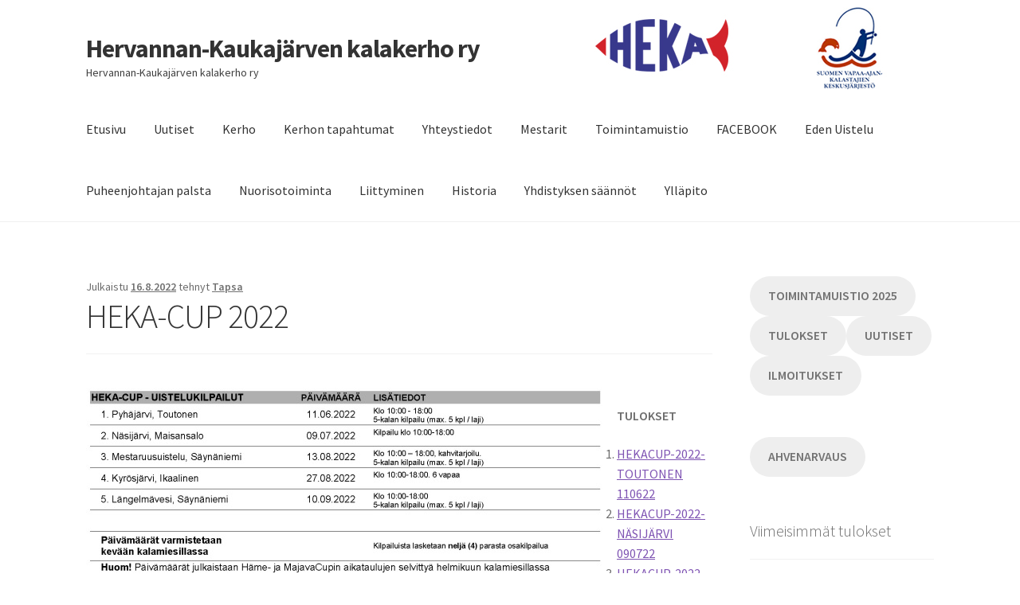

--- FILE ---
content_type: text/html; charset=UTF-8
request_url: https://www.hekary.fi/heka-cup-2022/
body_size: 13361
content:
<!doctype html>
<html lang="fi">
<head>
<meta charset="UTF-8">
<meta name="viewport" content="width=device-width, initial-scale=1">
<link rel="profile" href="http://gmpg.org/xfn/11">
<link rel="pingback" href="https://www.hekary.fi/wordpress/xmlrpc.php">

<title>HEKA-CUP 2022 &#8211; Hervannan-Kaukajärven kalakerho ry</title>
<meta name='robots' content='max-image-preview:large' />
<link rel='dns-prefetch' href='//fonts.googleapis.com' />
<link rel="alternate" type="application/rss+xml" title="Hervannan-Kaukajärven kalakerho ry &raquo; syöte" href="https://www.hekary.fi/feed/" />
<link rel="alternate" type="application/rss+xml" title="Hervannan-Kaukajärven kalakerho ry &raquo; kommenttien syöte" href="https://www.hekary.fi/comments/feed/" />
<link rel="alternate" title="oEmbed (JSON)" type="application/json+oembed" href="https://www.hekary.fi/wp-json/oembed/1.0/embed?url=https%3A%2F%2Fwww.hekary.fi%2Fheka-cup-2022%2F" />
<link rel="alternate" title="oEmbed (XML)" type="text/xml+oembed" href="https://www.hekary.fi/wp-json/oembed/1.0/embed?url=https%3A%2F%2Fwww.hekary.fi%2Fheka-cup-2022%2F&#038;format=xml" />
<style id='wp-img-auto-sizes-contain-inline-css'>
img:is([sizes=auto i],[sizes^="auto," i]){contain-intrinsic-size:3000px 1500px}
/*# sourceURL=wp-img-auto-sizes-contain-inline-css */
</style>
<style id='wp-emoji-styles-inline-css'>

	img.wp-smiley, img.emoji {
		display: inline !important;
		border: none !important;
		box-shadow: none !important;
		height: 1em !important;
		width: 1em !important;
		margin: 0 0.07em !important;
		vertical-align: -0.1em !important;
		background: none !important;
		padding: 0 !important;
	}
/*# sourceURL=wp-emoji-styles-inline-css */
</style>
<style id='wp-block-library-inline-css'>
:root{--wp-block-synced-color:#7a00df;--wp-block-synced-color--rgb:122,0,223;--wp-bound-block-color:var(--wp-block-synced-color);--wp-editor-canvas-background:#ddd;--wp-admin-theme-color:#007cba;--wp-admin-theme-color--rgb:0,124,186;--wp-admin-theme-color-darker-10:#006ba1;--wp-admin-theme-color-darker-10--rgb:0,107,160.5;--wp-admin-theme-color-darker-20:#005a87;--wp-admin-theme-color-darker-20--rgb:0,90,135;--wp-admin-border-width-focus:2px}@media (min-resolution:192dpi){:root{--wp-admin-border-width-focus:1.5px}}.wp-element-button{cursor:pointer}:root .has-very-light-gray-background-color{background-color:#eee}:root .has-very-dark-gray-background-color{background-color:#313131}:root .has-very-light-gray-color{color:#eee}:root .has-very-dark-gray-color{color:#313131}:root .has-vivid-green-cyan-to-vivid-cyan-blue-gradient-background{background:linear-gradient(135deg,#00d084,#0693e3)}:root .has-purple-crush-gradient-background{background:linear-gradient(135deg,#34e2e4,#4721fb 50%,#ab1dfe)}:root .has-hazy-dawn-gradient-background{background:linear-gradient(135deg,#faaca8,#dad0ec)}:root .has-subdued-olive-gradient-background{background:linear-gradient(135deg,#fafae1,#67a671)}:root .has-atomic-cream-gradient-background{background:linear-gradient(135deg,#fdd79a,#004a59)}:root .has-nightshade-gradient-background{background:linear-gradient(135deg,#330968,#31cdcf)}:root .has-midnight-gradient-background{background:linear-gradient(135deg,#020381,#2874fc)}:root{--wp--preset--font-size--normal:16px;--wp--preset--font-size--huge:42px}.has-regular-font-size{font-size:1em}.has-larger-font-size{font-size:2.625em}.has-normal-font-size{font-size:var(--wp--preset--font-size--normal)}.has-huge-font-size{font-size:var(--wp--preset--font-size--huge)}.has-text-align-center{text-align:center}.has-text-align-left{text-align:left}.has-text-align-right{text-align:right}.has-fit-text{white-space:nowrap!important}#end-resizable-editor-section{display:none}.aligncenter{clear:both}.items-justified-left{justify-content:flex-start}.items-justified-center{justify-content:center}.items-justified-right{justify-content:flex-end}.items-justified-space-between{justify-content:space-between}.screen-reader-text{border:0;clip-path:inset(50%);height:1px;margin:-1px;overflow:hidden;padding:0;position:absolute;width:1px;word-wrap:normal!important}.screen-reader-text:focus{background-color:#ddd;clip-path:none;color:#444;display:block;font-size:1em;height:auto;left:5px;line-height:normal;padding:15px 23px 14px;text-decoration:none;top:5px;width:auto;z-index:100000}html :where(.has-border-color){border-style:solid}html :where([style*=border-top-color]){border-top-style:solid}html :where([style*=border-right-color]){border-right-style:solid}html :where([style*=border-bottom-color]){border-bottom-style:solid}html :where([style*=border-left-color]){border-left-style:solid}html :where([style*=border-width]){border-style:solid}html :where([style*=border-top-width]){border-top-style:solid}html :where([style*=border-right-width]){border-right-style:solid}html :where([style*=border-bottom-width]){border-bottom-style:solid}html :where([style*=border-left-width]){border-left-style:solid}html :where(img[class*=wp-image-]){height:auto;max-width:100%}:where(figure){margin:0 0 1em}html :where(.is-position-sticky){--wp-admin--admin-bar--position-offset:var(--wp-admin--admin-bar--height,0px)}@media screen and (max-width:600px){html :where(.is-position-sticky){--wp-admin--admin-bar--position-offset:0px}}

/*# sourceURL=wp-block-library-inline-css */
</style><style id='wp-block-button-inline-css'>
.wp-block-button__link{align-content:center;box-sizing:border-box;cursor:pointer;display:inline-block;height:100%;text-align:center;word-break:break-word}.wp-block-button__link.aligncenter{text-align:center}.wp-block-button__link.alignright{text-align:right}:where(.wp-block-button__link){border-radius:9999px;box-shadow:none;padding:calc(.667em + 2px) calc(1.333em + 2px);text-decoration:none}.wp-block-button[style*=text-decoration] .wp-block-button__link{text-decoration:inherit}.wp-block-buttons>.wp-block-button.has-custom-width{max-width:none}.wp-block-buttons>.wp-block-button.has-custom-width .wp-block-button__link{width:100%}.wp-block-buttons>.wp-block-button.has-custom-font-size .wp-block-button__link{font-size:inherit}.wp-block-buttons>.wp-block-button.wp-block-button__width-25{width:calc(25% - var(--wp--style--block-gap, .5em)*.75)}.wp-block-buttons>.wp-block-button.wp-block-button__width-50{width:calc(50% - var(--wp--style--block-gap, .5em)*.5)}.wp-block-buttons>.wp-block-button.wp-block-button__width-75{width:calc(75% - var(--wp--style--block-gap, .5em)*.25)}.wp-block-buttons>.wp-block-button.wp-block-button__width-100{flex-basis:100%;width:100%}.wp-block-buttons.is-vertical>.wp-block-button.wp-block-button__width-25{width:25%}.wp-block-buttons.is-vertical>.wp-block-button.wp-block-button__width-50{width:50%}.wp-block-buttons.is-vertical>.wp-block-button.wp-block-button__width-75{width:75%}.wp-block-button.is-style-squared,.wp-block-button__link.wp-block-button.is-style-squared{border-radius:0}.wp-block-button.no-border-radius,.wp-block-button__link.no-border-radius{border-radius:0!important}:root :where(.wp-block-button .wp-block-button__link.is-style-outline),:root :where(.wp-block-button.is-style-outline>.wp-block-button__link){border:2px solid;padding:.667em 1.333em}:root :where(.wp-block-button .wp-block-button__link.is-style-outline:not(.has-text-color)),:root :where(.wp-block-button.is-style-outline>.wp-block-button__link:not(.has-text-color)){color:currentColor}:root :where(.wp-block-button .wp-block-button__link.is-style-outline:not(.has-background)),:root :where(.wp-block-button.is-style-outline>.wp-block-button__link:not(.has-background)){background-color:initial;background-image:none}
/*# sourceURL=https://www.hekary.fi/wordpress/wp-includes/blocks/button/style.min.css */
</style>
<style id='wp-block-buttons-inline-css'>
.wp-block-buttons{box-sizing:border-box}.wp-block-buttons.is-vertical{flex-direction:column}.wp-block-buttons.is-vertical>.wp-block-button:last-child{margin-bottom:0}.wp-block-buttons>.wp-block-button{display:inline-block;margin:0}.wp-block-buttons.is-content-justification-left{justify-content:flex-start}.wp-block-buttons.is-content-justification-left.is-vertical{align-items:flex-start}.wp-block-buttons.is-content-justification-center{justify-content:center}.wp-block-buttons.is-content-justification-center.is-vertical{align-items:center}.wp-block-buttons.is-content-justification-right{justify-content:flex-end}.wp-block-buttons.is-content-justification-right.is-vertical{align-items:flex-end}.wp-block-buttons.is-content-justification-space-between{justify-content:space-between}.wp-block-buttons.aligncenter{text-align:center}.wp-block-buttons:not(.is-content-justification-space-between,.is-content-justification-right,.is-content-justification-left,.is-content-justification-center) .wp-block-button.aligncenter{margin-left:auto;margin-right:auto;width:100%}.wp-block-buttons[style*=text-decoration] .wp-block-button,.wp-block-buttons[style*=text-decoration] .wp-block-button__link{text-decoration:inherit}.wp-block-buttons.has-custom-font-size .wp-block-button__link{font-size:inherit}.wp-block-buttons .wp-block-button__link{width:100%}.wp-block-button.aligncenter{text-align:center}
/*# sourceURL=https://www.hekary.fi/wordpress/wp-includes/blocks/buttons/style.min.css */
</style>
<style id='collapsing-categories-style-inline-css'>


/*# sourceURL=https://www.hekary.fi/wordpress/wp-content/plugins/collapsing-categories/build/style-index.css */
</style>
<style id='global-styles-inline-css'>
:root{--wp--preset--aspect-ratio--square: 1;--wp--preset--aspect-ratio--4-3: 4/3;--wp--preset--aspect-ratio--3-4: 3/4;--wp--preset--aspect-ratio--3-2: 3/2;--wp--preset--aspect-ratio--2-3: 2/3;--wp--preset--aspect-ratio--16-9: 16/9;--wp--preset--aspect-ratio--9-16: 9/16;--wp--preset--color--black: #000000;--wp--preset--color--cyan-bluish-gray: #abb8c3;--wp--preset--color--white: #ffffff;--wp--preset--color--pale-pink: #f78da7;--wp--preset--color--vivid-red: #cf2e2e;--wp--preset--color--luminous-vivid-orange: #ff6900;--wp--preset--color--luminous-vivid-amber: #fcb900;--wp--preset--color--light-green-cyan: #7bdcb5;--wp--preset--color--vivid-green-cyan: #00d084;--wp--preset--color--pale-cyan-blue: #8ed1fc;--wp--preset--color--vivid-cyan-blue: #0693e3;--wp--preset--color--vivid-purple: #9b51e0;--wp--preset--gradient--vivid-cyan-blue-to-vivid-purple: linear-gradient(135deg,rgb(6,147,227) 0%,rgb(155,81,224) 100%);--wp--preset--gradient--light-green-cyan-to-vivid-green-cyan: linear-gradient(135deg,rgb(122,220,180) 0%,rgb(0,208,130) 100%);--wp--preset--gradient--luminous-vivid-amber-to-luminous-vivid-orange: linear-gradient(135deg,rgb(252,185,0) 0%,rgb(255,105,0) 100%);--wp--preset--gradient--luminous-vivid-orange-to-vivid-red: linear-gradient(135deg,rgb(255,105,0) 0%,rgb(207,46,46) 100%);--wp--preset--gradient--very-light-gray-to-cyan-bluish-gray: linear-gradient(135deg,rgb(238,238,238) 0%,rgb(169,184,195) 100%);--wp--preset--gradient--cool-to-warm-spectrum: linear-gradient(135deg,rgb(74,234,220) 0%,rgb(151,120,209) 20%,rgb(207,42,186) 40%,rgb(238,44,130) 60%,rgb(251,105,98) 80%,rgb(254,248,76) 100%);--wp--preset--gradient--blush-light-purple: linear-gradient(135deg,rgb(255,206,236) 0%,rgb(152,150,240) 100%);--wp--preset--gradient--blush-bordeaux: linear-gradient(135deg,rgb(254,205,165) 0%,rgb(254,45,45) 50%,rgb(107,0,62) 100%);--wp--preset--gradient--luminous-dusk: linear-gradient(135deg,rgb(255,203,112) 0%,rgb(199,81,192) 50%,rgb(65,88,208) 100%);--wp--preset--gradient--pale-ocean: linear-gradient(135deg,rgb(255,245,203) 0%,rgb(182,227,212) 50%,rgb(51,167,181) 100%);--wp--preset--gradient--electric-grass: linear-gradient(135deg,rgb(202,248,128) 0%,rgb(113,206,126) 100%);--wp--preset--gradient--midnight: linear-gradient(135deg,rgb(2,3,129) 0%,rgb(40,116,252) 100%);--wp--preset--font-size--small: 14px;--wp--preset--font-size--medium: 23px;--wp--preset--font-size--large: 26px;--wp--preset--font-size--x-large: 42px;--wp--preset--font-size--normal: 16px;--wp--preset--font-size--huge: 37px;--wp--preset--spacing--20: 0.44rem;--wp--preset--spacing--30: 0.67rem;--wp--preset--spacing--40: 1rem;--wp--preset--spacing--50: 1.5rem;--wp--preset--spacing--60: 2.25rem;--wp--preset--spacing--70: 3.38rem;--wp--preset--spacing--80: 5.06rem;--wp--preset--shadow--natural: 6px 6px 9px rgba(0, 0, 0, 0.2);--wp--preset--shadow--deep: 12px 12px 50px rgba(0, 0, 0, 0.4);--wp--preset--shadow--sharp: 6px 6px 0px rgba(0, 0, 0, 0.2);--wp--preset--shadow--outlined: 6px 6px 0px -3px rgb(255, 255, 255), 6px 6px rgb(0, 0, 0);--wp--preset--shadow--crisp: 6px 6px 0px rgb(0, 0, 0);}:root :where(.is-layout-flow) > :first-child{margin-block-start: 0;}:root :where(.is-layout-flow) > :last-child{margin-block-end: 0;}:root :where(.is-layout-flow) > *{margin-block-start: 24px;margin-block-end: 0;}:root :where(.is-layout-constrained) > :first-child{margin-block-start: 0;}:root :where(.is-layout-constrained) > :last-child{margin-block-end: 0;}:root :where(.is-layout-constrained) > *{margin-block-start: 24px;margin-block-end: 0;}:root :where(.is-layout-flex){gap: 24px;}:root :where(.is-layout-grid){gap: 24px;}body .is-layout-flex{display: flex;}.is-layout-flex{flex-wrap: wrap;align-items: center;}.is-layout-flex > :is(*, div){margin: 0;}body .is-layout-grid{display: grid;}.is-layout-grid > :is(*, div){margin: 0;}.has-black-color{color: var(--wp--preset--color--black) !important;}.has-cyan-bluish-gray-color{color: var(--wp--preset--color--cyan-bluish-gray) !important;}.has-white-color{color: var(--wp--preset--color--white) !important;}.has-pale-pink-color{color: var(--wp--preset--color--pale-pink) !important;}.has-vivid-red-color{color: var(--wp--preset--color--vivid-red) !important;}.has-luminous-vivid-orange-color{color: var(--wp--preset--color--luminous-vivid-orange) !important;}.has-luminous-vivid-amber-color{color: var(--wp--preset--color--luminous-vivid-amber) !important;}.has-light-green-cyan-color{color: var(--wp--preset--color--light-green-cyan) !important;}.has-vivid-green-cyan-color{color: var(--wp--preset--color--vivid-green-cyan) !important;}.has-pale-cyan-blue-color{color: var(--wp--preset--color--pale-cyan-blue) !important;}.has-vivid-cyan-blue-color{color: var(--wp--preset--color--vivid-cyan-blue) !important;}.has-vivid-purple-color{color: var(--wp--preset--color--vivid-purple) !important;}.has-black-background-color{background-color: var(--wp--preset--color--black) !important;}.has-cyan-bluish-gray-background-color{background-color: var(--wp--preset--color--cyan-bluish-gray) !important;}.has-white-background-color{background-color: var(--wp--preset--color--white) !important;}.has-pale-pink-background-color{background-color: var(--wp--preset--color--pale-pink) !important;}.has-vivid-red-background-color{background-color: var(--wp--preset--color--vivid-red) !important;}.has-luminous-vivid-orange-background-color{background-color: var(--wp--preset--color--luminous-vivid-orange) !important;}.has-luminous-vivid-amber-background-color{background-color: var(--wp--preset--color--luminous-vivid-amber) !important;}.has-light-green-cyan-background-color{background-color: var(--wp--preset--color--light-green-cyan) !important;}.has-vivid-green-cyan-background-color{background-color: var(--wp--preset--color--vivid-green-cyan) !important;}.has-pale-cyan-blue-background-color{background-color: var(--wp--preset--color--pale-cyan-blue) !important;}.has-vivid-cyan-blue-background-color{background-color: var(--wp--preset--color--vivid-cyan-blue) !important;}.has-vivid-purple-background-color{background-color: var(--wp--preset--color--vivid-purple) !important;}.has-black-border-color{border-color: var(--wp--preset--color--black) !important;}.has-cyan-bluish-gray-border-color{border-color: var(--wp--preset--color--cyan-bluish-gray) !important;}.has-white-border-color{border-color: var(--wp--preset--color--white) !important;}.has-pale-pink-border-color{border-color: var(--wp--preset--color--pale-pink) !important;}.has-vivid-red-border-color{border-color: var(--wp--preset--color--vivid-red) !important;}.has-luminous-vivid-orange-border-color{border-color: var(--wp--preset--color--luminous-vivid-orange) !important;}.has-luminous-vivid-amber-border-color{border-color: var(--wp--preset--color--luminous-vivid-amber) !important;}.has-light-green-cyan-border-color{border-color: var(--wp--preset--color--light-green-cyan) !important;}.has-vivid-green-cyan-border-color{border-color: var(--wp--preset--color--vivid-green-cyan) !important;}.has-pale-cyan-blue-border-color{border-color: var(--wp--preset--color--pale-cyan-blue) !important;}.has-vivid-cyan-blue-border-color{border-color: var(--wp--preset--color--vivid-cyan-blue) !important;}.has-vivid-purple-border-color{border-color: var(--wp--preset--color--vivid-purple) !important;}.has-vivid-cyan-blue-to-vivid-purple-gradient-background{background: var(--wp--preset--gradient--vivid-cyan-blue-to-vivid-purple) !important;}.has-light-green-cyan-to-vivid-green-cyan-gradient-background{background: var(--wp--preset--gradient--light-green-cyan-to-vivid-green-cyan) !important;}.has-luminous-vivid-amber-to-luminous-vivid-orange-gradient-background{background: var(--wp--preset--gradient--luminous-vivid-amber-to-luminous-vivid-orange) !important;}.has-luminous-vivid-orange-to-vivid-red-gradient-background{background: var(--wp--preset--gradient--luminous-vivid-orange-to-vivid-red) !important;}.has-very-light-gray-to-cyan-bluish-gray-gradient-background{background: var(--wp--preset--gradient--very-light-gray-to-cyan-bluish-gray) !important;}.has-cool-to-warm-spectrum-gradient-background{background: var(--wp--preset--gradient--cool-to-warm-spectrum) !important;}.has-blush-light-purple-gradient-background{background: var(--wp--preset--gradient--blush-light-purple) !important;}.has-blush-bordeaux-gradient-background{background: var(--wp--preset--gradient--blush-bordeaux) !important;}.has-luminous-dusk-gradient-background{background: var(--wp--preset--gradient--luminous-dusk) !important;}.has-pale-ocean-gradient-background{background: var(--wp--preset--gradient--pale-ocean) !important;}.has-electric-grass-gradient-background{background: var(--wp--preset--gradient--electric-grass) !important;}.has-midnight-gradient-background{background: var(--wp--preset--gradient--midnight) !important;}.has-small-font-size{font-size: var(--wp--preset--font-size--small) !important;}.has-medium-font-size{font-size: var(--wp--preset--font-size--medium) !important;}.has-large-font-size{font-size: var(--wp--preset--font-size--large) !important;}.has-x-large-font-size{font-size: var(--wp--preset--font-size--x-large) !important;}
/*# sourceURL=global-styles-inline-css */
</style>

<style id='classic-theme-styles-inline-css'>
/*! This file is auto-generated */
.wp-block-button__link{color:#fff;background-color:#32373c;border-radius:9999px;box-shadow:none;text-decoration:none;padding:calc(.667em + 2px) calc(1.333em + 2px);font-size:1.125em}.wp-block-file__button{background:#32373c;color:#fff;text-decoration:none}
/*# sourceURL=/wp-includes/css/classic-themes.min.css */
</style>
<link rel='stylesheet' id='storefront-gutenberg-blocks-css' href='https://www.hekary.fi/wordpress/wp-content/themes/storefront/assets/css/base/gutenberg-blocks.css?ver=4.6.2' media='all' />
<style id='storefront-gutenberg-blocks-inline-css'>

				.wp-block-button__link:not(.has-text-color) {
					color: #333333;
				}

				.wp-block-button__link:not(.has-text-color):hover,
				.wp-block-button__link:not(.has-text-color):focus,
				.wp-block-button__link:not(.has-text-color):active {
					color: #333333;
				}

				.wp-block-button__link:not(.has-background) {
					background-color: #eeeeee;
				}

				.wp-block-button__link:not(.has-background):hover,
				.wp-block-button__link:not(.has-background):focus,
				.wp-block-button__link:not(.has-background):active {
					border-color: #d5d5d5;
					background-color: #d5d5d5;
				}

				.wc-block-grid__products .wc-block-grid__product .wp-block-button__link {
					background-color: #eeeeee;
					border-color: #eeeeee;
					color: #333333;
				}

				.wp-block-quote footer,
				.wp-block-quote cite,
				.wp-block-quote__citation {
					color: #6d6d6d;
				}

				.wp-block-pullquote cite,
				.wp-block-pullquote footer,
				.wp-block-pullquote__citation {
					color: #6d6d6d;
				}

				.wp-block-image figcaption {
					color: #6d6d6d;
				}

				.wp-block-separator.is-style-dots::before {
					color: #333333;
				}

				.wp-block-file a.wp-block-file__button {
					color: #333333;
					background-color: #eeeeee;
					border-color: #eeeeee;
				}

				.wp-block-file a.wp-block-file__button:hover,
				.wp-block-file a.wp-block-file__button:focus,
				.wp-block-file a.wp-block-file__button:active {
					color: #333333;
					background-color: #d5d5d5;
				}

				.wp-block-code,
				.wp-block-preformatted pre {
					color: #6d6d6d;
				}

				.wp-block-table:not( .has-background ):not( .is-style-stripes ) tbody tr:nth-child(2n) td {
					background-color: #fdfdfd;
				}

				.wp-block-cover .wp-block-cover__inner-container h1:not(.has-text-color),
				.wp-block-cover .wp-block-cover__inner-container h2:not(.has-text-color),
				.wp-block-cover .wp-block-cover__inner-container h3:not(.has-text-color),
				.wp-block-cover .wp-block-cover__inner-container h4:not(.has-text-color),
				.wp-block-cover .wp-block-cover__inner-container h5:not(.has-text-color),
				.wp-block-cover .wp-block-cover__inner-container h6:not(.has-text-color) {
					color: #000000;
				}

				div.wc-block-components-price-slider__range-input-progress,
				.rtl .wc-block-components-price-slider__range-input-progress {
					--range-color: #7f54b3;
				}

				/* Target only IE11 */
				@media all and (-ms-high-contrast: none), (-ms-high-contrast: active) {
					.wc-block-components-price-slider__range-input-progress {
						background: #7f54b3;
					}
				}

				.wc-block-components-button:not(.is-link) {
					background-color: #333333;
					color: #ffffff;
				}

				.wc-block-components-button:not(.is-link):hover,
				.wc-block-components-button:not(.is-link):focus,
				.wc-block-components-button:not(.is-link):active {
					background-color: #1a1a1a;
					color: #ffffff;
				}

				.wc-block-components-button:not(.is-link):disabled {
					background-color: #333333;
					color: #ffffff;
				}

				.wc-block-cart__submit-container {
					background-color: #ffffff;
				}

				.wc-block-cart__submit-container::before {
					color: rgba(220,220,220,0.5);
				}

				.wc-block-components-order-summary-item__quantity {
					background-color: #ffffff;
					border-color: #6d6d6d;
					box-shadow: 0 0 0 2px #ffffff;
					color: #6d6d6d;
				}
			
/*# sourceURL=storefront-gutenberg-blocks-inline-css */
</style>
<link rel='stylesheet' id='contact-form-7-css' href='https://www.hekary.fi/wordpress/wp-content/plugins/contact-form-7/includes/css/styles.css?ver=6.1.4' media='all' />
<link rel='stylesheet' id='cntctfrm_form_style-css' href='https://www.hekary.fi/wordpress/wp-content/plugins/contact-form-plugin/css/form_style.css?ver=4.3.5' media='all' />
<link rel='stylesheet' id='storefront-style-css' href='https://www.hekary.fi/wordpress/wp-content/themes/storefront/style.css?ver=4.6.2' media='all' />
<style id='storefront-style-inline-css'>

			.main-navigation ul li a,
			.site-title a,
			ul.menu li a,
			.site-branding h1 a,
			button.menu-toggle,
			button.menu-toggle:hover,
			.handheld-navigation .dropdown-toggle {
				color: #333333;
			}

			button.menu-toggle,
			button.menu-toggle:hover {
				border-color: #333333;
			}

			.main-navigation ul li a:hover,
			.main-navigation ul li:hover > a,
			.site-title a:hover,
			.site-header ul.menu li.current-menu-item > a {
				color: #747474;
			}

			table:not( .has-background ) th {
				background-color: #f8f8f8;
			}

			table:not( .has-background ) tbody td {
				background-color: #fdfdfd;
			}

			table:not( .has-background ) tbody tr:nth-child(2n) td,
			fieldset,
			fieldset legend {
				background-color: #fbfbfb;
			}

			.site-header,
			.secondary-navigation ul ul,
			.main-navigation ul.menu > li.menu-item-has-children:after,
			.secondary-navigation ul.menu ul,
			.storefront-handheld-footer-bar,
			.storefront-handheld-footer-bar ul li > a,
			.storefront-handheld-footer-bar ul li.search .site-search,
			button.menu-toggle,
			button.menu-toggle:hover {
				background-color: #ffffff;
			}

			p.site-description,
			.site-header,
			.storefront-handheld-footer-bar {
				color: #404040;
			}

			button.menu-toggle:after,
			button.menu-toggle:before,
			button.menu-toggle span:before {
				background-color: #333333;
			}

			h1, h2, h3, h4, h5, h6, .wc-block-grid__product-title {
				color: #333333;
			}

			.widget h1 {
				border-bottom-color: #333333;
			}

			body,
			.secondary-navigation a {
				color: #6d6d6d;
			}

			.widget-area .widget a,
			.hentry .entry-header .posted-on a,
			.hentry .entry-header .post-author a,
			.hentry .entry-header .post-comments a,
			.hentry .entry-header .byline a {
				color: #727272;
			}

			a {
				color: #7f54b3;
			}

			a:focus,
			button:focus,
			.button.alt:focus,
			input:focus,
			textarea:focus,
			input[type="button"]:focus,
			input[type="reset"]:focus,
			input[type="submit"]:focus,
			input[type="email"]:focus,
			input[type="tel"]:focus,
			input[type="url"]:focus,
			input[type="password"]:focus,
			input[type="search"]:focus {
				outline-color: #7f54b3;
			}

			button, input[type="button"], input[type="reset"], input[type="submit"], .button, .widget a.button {
				background-color: #eeeeee;
				border-color: #eeeeee;
				color: #333333;
			}

			button:hover, input[type="button"]:hover, input[type="reset"]:hover, input[type="submit"]:hover, .button:hover, .widget a.button:hover {
				background-color: #d5d5d5;
				border-color: #d5d5d5;
				color: #333333;
			}

			button.alt, input[type="button"].alt, input[type="reset"].alt, input[type="submit"].alt, .button.alt, .widget-area .widget a.button.alt {
				background-color: #333333;
				border-color: #333333;
				color: #ffffff;
			}

			button.alt:hover, input[type="button"].alt:hover, input[type="reset"].alt:hover, input[type="submit"].alt:hover, .button.alt:hover, .widget-area .widget a.button.alt:hover {
				background-color: #1a1a1a;
				border-color: #1a1a1a;
				color: #ffffff;
			}

			.pagination .page-numbers li .page-numbers.current {
				background-color: #e6e6e6;
				color: #636363;
			}

			#comments .comment-list .comment-content .comment-text {
				background-color: #f8f8f8;
			}

			.site-footer {
				background-color: #f0f0f0;
				color: #6d6d6d;
			}

			.site-footer a:not(.button):not(.components-button) {
				color: #333333;
			}

			.site-footer .storefront-handheld-footer-bar a:not(.button):not(.components-button) {
				color: #333333;
			}

			.site-footer h1, .site-footer h2, .site-footer h3, .site-footer h4, .site-footer h5, .site-footer h6, .site-footer .widget .widget-title, .site-footer .widget .widgettitle {
				color: #333333;
			}

			.page-template-template-homepage.has-post-thumbnail .type-page.has-post-thumbnail .entry-title {
				color: #000000;
			}

			.page-template-template-homepage.has-post-thumbnail .type-page.has-post-thumbnail .entry-content {
				color: #000000;
			}

			@media screen and ( min-width: 768px ) {
				.secondary-navigation ul.menu a:hover {
					color: #595959;
				}

				.secondary-navigation ul.menu a {
					color: #404040;
				}

				.main-navigation ul.menu ul.sub-menu,
				.main-navigation ul.nav-menu ul.children {
					background-color: #f0f0f0;
				}

				.site-header {
					border-bottom-color: #f0f0f0;
				}
			}
/*# sourceURL=storefront-style-inline-css */
</style>
<link rel='stylesheet' id='storefront-icons-css' href='https://www.hekary.fi/wordpress/wp-content/themes/storefront/assets/css/base/icons.css?ver=4.6.2' media='all' />
<link rel='stylesheet' id='storefront-fonts-css' href='https://fonts.googleapis.com/css?family=Source+Sans+Pro%3A400%2C300%2C300italic%2C400italic%2C600%2C700%2C900&#038;subset=latin%2Clatin-ext&#038;ver=4.6.2' media='all' />
<link rel="https://api.w.org/" href="https://www.hekary.fi/wp-json/" /><link rel="alternate" title="JSON" type="application/json" href="https://www.hekary.fi/wp-json/wp/v2/posts/2445" /><link rel="EditURI" type="application/rsd+xml" title="RSD" href="https://www.hekary.fi/wordpress/xmlrpc.php?rsd" />
<meta name="generator" content="WordPress 6.9" />
<link rel="canonical" href="https://www.hekary.fi/heka-cup-2022/" />
<link rel='shortlink' href='https://www.hekary.fi/?p=2445' />
<style>
		#category-posts-2-internal ul {padding: 0;}
#category-posts-2-internal .cat-post-item img {max-width: initial; max-height: initial; margin: initial;}
#category-posts-2-internal .cat-post-author {margin-bottom: 0;}
#category-posts-2-internal .cat-post-thumbnail {margin: 5px 10px 5px 0;}
#category-posts-2-internal .cat-post-item:before {content: ""; clear: both;}
#category-posts-2-internal .cat-post-excerpt-more {display: inline-block;}
#category-posts-2-internal .cat-post-item {list-style: none; margin: 3px 0 10px; padding: 3px 0;}
#category-posts-2-internal .cat-post-current .cat-post-title {font-weight: bold; text-transform: uppercase;}
#category-posts-2-internal [class*=cat-post-tax] {font-size: 0.85em;}
#category-posts-2-internal [class*=cat-post-tax] * {display:inline-block;}
#category-posts-2-internal .cat-post-item:after {content: ""; display: table;	clear: both;}
#category-posts-2-internal .cat-post-item .cat-post-title {overflow: hidden;text-overflow: ellipsis;white-space: initial;display: -webkit-box;-webkit-line-clamp: 1;-webkit-box-orient: vertical;padding-bottom: 0 !important;}
#category-posts-2-internal .cat-post-item:after {content: ""; display: table;	clear: both;}
#category-posts-2-internal .cat-post-thumbnail {display:block; float:left; margin:5px 10px 5px 0;}
#category-posts-2-internal .cat-post-crop {overflow:hidden;display:block;}
#category-posts-2-internal p {margin:5px 0 0 0}
#category-posts-2-internal li > div {margin:5px 0 0 0; clear:both;}
#category-posts-2-internal .dashicons {vertical-align:middle;}
</style>
		</head>

<body class="wp-singular post-template-default single single-post postid-2445 single-format-standard wp-embed-responsive wp-theme-storefront group-blog no-wc-breadcrumb storefront-align-wide right-sidebar">



<div id="page" class="hfeed site">
	
	<header id="masthead" class="site-header" role="banner" style="background-image: url(https://www.hekary.fi/wordpress/wp-content/uploads/2022/12/otsake8.jpg); ">

		<div class="col-full">		<a class="skip-link screen-reader-text" href="#site-navigation">Siirry navigointiin</a>
		<a class="skip-link screen-reader-text" href="#content">Siirry sisältöön</a>
				<div class="site-branding">
			<div class="beta site-title"><a href="https://www.hekary.fi/" rel="home">Hervannan-Kaukajärven kalakerho ry</a></div><p class="site-description">Hervannan-Kaukajärven kalakerho ry</p>		</div>
		</div><div class="storefront-primary-navigation"><div class="col-full">		<nav id="site-navigation" class="main-navigation" role="navigation" aria-label="Ensisijainen navigointi">
		<button id="site-navigation-menu-toggle" class="menu-toggle" aria-controls="site-navigation" aria-expanded="false"><span>Valikko</span></button>
			<div class="primary-navigation"><ul id="menu-paavalikko" class="menu"><li id="menu-item-102" class="menu-item menu-item-type-post_type menu-item-object-page menu-item-home menu-item-102"><a href="https://www.hekary.fi/">Etusivu</a></li>
<li id="menu-item-2999" class="menu-item menu-item-type-custom menu-item-object-custom menu-item-2999"><a href="https://www.hekary.fi/category/uutiset/">Uutiset</a></li>
<li id="menu-item-103" class="menu-item menu-item-type-post_type menu-item-object-page menu-item-103"><a href="https://www.hekary.fi/kerho/">Kerho</a></li>
<li id="menu-item-203" class="menu-item menu-item-type-post_type menu-item-object-page menu-item-203"><a href="https://www.hekary.fi/tapahtumat/">Kerhon tapahtumat</a></li>
<li id="menu-item-167" class="menu-item menu-item-type-post_type menu-item-object-page menu-item-167"><a href="https://www.hekary.fi/yhteystiedot/">Yhteystiedot</a></li>
<li id="menu-item-1939" class="menu-item menu-item-type-post_type menu-item-object-page menu-item-1939"><a href="https://www.hekary.fi/mestarit/">Mestarit</a></li>
<li id="menu-item-145" class="menu-item menu-item-type-custom menu-item-object-custom menu-item-145"><a href="http://www.hekary.fi/toimintamuistio">Toimintamuistio</a></li>
<li id="menu-item-1224" class="menu-item menu-item-type-custom menu-item-object-custom menu-item-1224"><a target="_blank" href="http://www.facebook.com/hekary.fi">FACEBOOK</a></li>
<li id="menu-item-2507" class="menu-item menu-item-type-post_type menu-item-object-page menu-item-2507"><a href="https://www.hekary.fi/eden-uistelu/">Eden Uistelu</a></li>
<li id="menu-item-2508" class="menu-item menu-item-type-post_type menu-item-object-page menu-item-2508"><a href="https://www.hekary.fi/puheenjohtajan-palsta-2/">Puheenjohtajan palsta</a></li>
<li id="menu-item-2509" class="menu-item menu-item-type-post_type menu-item-object-page menu-item-2509"><a href="https://www.hekary.fi/nuorisokerho/">Nuorisotoiminta</a></li>
<li id="menu-item-2510" class="menu-item menu-item-type-post_type menu-item-object-page menu-item-2510"><a href="https://www.hekary.fi/liittyminen/">Liittyminen</a></li>
<li id="menu-item-2511" class="menu-item menu-item-type-post_type menu-item-object-page menu-item-2511"><a href="https://www.hekary.fi/historia/">Historia</a></li>
<li id="menu-item-2512" class="menu-item menu-item-type-custom menu-item-object-custom menu-item-2512"><a target="_blank" href="http://www.hekary.fi/wordpress/wp-content/uploads/2022/08/Hervannan-Kaukajarven-Kalakerho-ry-Saannot.pdf">Yhdistyksen säännöt</a></li>
<li id="menu-item-2513" class="menu-item menu-item-type-custom menu-item-object-custom menu-item-2513"><a target="_blank" href="http://www.hekary.fi/wordpress/wp-login.php">Ylläpito</a></li>
</ul></div><div class="handheld-navigation"><ul id="menu-paavalikko-1" class="menu"><li class="menu-item menu-item-type-post_type menu-item-object-page menu-item-home menu-item-102"><a href="https://www.hekary.fi/">Etusivu</a></li>
<li class="menu-item menu-item-type-custom menu-item-object-custom menu-item-2999"><a href="https://www.hekary.fi/category/uutiset/">Uutiset</a></li>
<li class="menu-item menu-item-type-post_type menu-item-object-page menu-item-103"><a href="https://www.hekary.fi/kerho/">Kerho</a></li>
<li class="menu-item menu-item-type-post_type menu-item-object-page menu-item-203"><a href="https://www.hekary.fi/tapahtumat/">Kerhon tapahtumat</a></li>
<li class="menu-item menu-item-type-post_type menu-item-object-page menu-item-167"><a href="https://www.hekary.fi/yhteystiedot/">Yhteystiedot</a></li>
<li class="menu-item menu-item-type-post_type menu-item-object-page menu-item-1939"><a href="https://www.hekary.fi/mestarit/">Mestarit</a></li>
<li class="menu-item menu-item-type-custom menu-item-object-custom menu-item-145"><a href="http://www.hekary.fi/toimintamuistio">Toimintamuistio</a></li>
<li class="menu-item menu-item-type-custom menu-item-object-custom menu-item-1224"><a target="_blank" href="http://www.facebook.com/hekary.fi">FACEBOOK</a></li>
<li class="menu-item menu-item-type-post_type menu-item-object-page menu-item-2507"><a href="https://www.hekary.fi/eden-uistelu/">Eden Uistelu</a></li>
<li class="menu-item menu-item-type-post_type menu-item-object-page menu-item-2508"><a href="https://www.hekary.fi/puheenjohtajan-palsta-2/">Puheenjohtajan palsta</a></li>
<li class="menu-item menu-item-type-post_type menu-item-object-page menu-item-2509"><a href="https://www.hekary.fi/nuorisokerho/">Nuorisotoiminta</a></li>
<li class="menu-item menu-item-type-post_type menu-item-object-page menu-item-2510"><a href="https://www.hekary.fi/liittyminen/">Liittyminen</a></li>
<li class="menu-item menu-item-type-post_type menu-item-object-page menu-item-2511"><a href="https://www.hekary.fi/historia/">Historia</a></li>
<li class="menu-item menu-item-type-custom menu-item-object-custom menu-item-2512"><a target="_blank" href="http://www.hekary.fi/wordpress/wp-content/uploads/2022/08/Hervannan-Kaukajarven-Kalakerho-ry-Saannot.pdf">Yhdistyksen säännöt</a></li>
<li class="menu-item menu-item-type-custom menu-item-object-custom menu-item-2513"><a target="_blank" href="http://www.hekary.fi/wordpress/wp-login.php">Ylläpito</a></li>
</ul></div>		</nav><!-- #site-navigation -->
		</div></div>
	</header><!-- #masthead -->

	
	<div id="content" class="site-content" tabindex="-1">
		<div class="col-full">

		
	<div id="primary" class="content-area">
		<main id="main" class="site-main" role="main">

		
<article id="post-2445" class="post-2445 post type-post status-publish format-standard hentry category-35">

			<header class="entry-header">
		
			<span class="posted-on">Julkaistu <a href="https://www.hekary.fi/heka-cup-2022/" rel="bookmark"><time class="entry-date published" datetime="2022-08-16T20:48:50+02:00">16.8.2022</time><time class="updated" datetime="2022-12-04T16:59:16+02:00">4.12.2022</time></a></span> <span class="post-author">tehnyt <a href="https://www.hekary.fi/author/tapsa/" rel="author">Tapsa</a></span> <h1 class="entry-title">HEKA-CUP 2022</h1>		</header><!-- .entry-header -->
				<div class="entry-content">
		<p><img fetchpriority="high" decoding="async" class="alignleft wp-image-2446 size-full" src="https://www.hekary.fi/wordpress/wp-content/uploads/2022/08/nimeton.jpg" alt="" width="650" height="282" srcset="https://www.hekary.fi/wordpress/wp-content/uploads/2022/08/nimeton.jpg 650w, https://www.hekary.fi/wordpress/wp-content/uploads/2022/08/nimeton-300x130.jpg 300w" sizes="(max-width: 650px) 100vw, 650px" /></p>
<p><strong>TULOKSET</strong></p>
<ol>
<li><a href="https://www.hekary.fi/wordpress/wp-content/uploads/2022/08/HEKACUP-2022-TOUTONEN-110622.pdf" target="_blank" rel="noopener">HEKACUP-2022-TOUTONEN 110622</a></li>
<li><a href="https://www.hekary.fi/wordpress/wp-content/uploads/2022/08/HEKACUP-2022-NASIJARVI-090722-1.pdf" target="_blank" rel="noopener">HEKACUP-2022-NÄSIJÄRVI 090722</a></li>
<li><a href="https://www.hekary.fi/wordpress/wp-content/uploads/2022/08/HEKACUP-2022-MESTARUUS-130822.pdf" target="_blank" rel="noopener">HEKACUP-2022-MESTARUUS 130822</a></li>
<li><a href="https://www.hekary.fi/wordpress/wp-content/uploads/2022/08/HEKACUP-2022-Kyrosjarvi-270822.pdf" target="_blank" rel="noopener">HEKACUP-2022 Kyrosjarvi 270822</a></li>
<li><a href="https://www.hekary.fi/wordpress/wp-content/uploads/2022/08/HEKACUP-2022-LANKKY-100922.pdf">HEKACUP-2022-LÄNKKY 100922</a></li>
</ol>
<p><a href="https://www.hekary.fi/wordpress/wp-content/uploads/2022/08/HEKACUP-2022-Lopputulokset-5-5.pdf">HEKACUP-2022 Lopputulokset 5-5</a> (&lt;-klikkaa linkki auki)</p>
		</div><!-- .entry-content -->
		
		<aside class="entry-taxonomy">
						<div class="cat-links">
				Osasto: <a href="https://www.hekary.fi/category/tulokset/2022/" rel="category tag">2022</a>			</div>
			
					</aside>

		<nav id="post-navigation" class="navigation post-navigation" role="navigation" aria-label="Artikkelien navigointi"><h2 class="screen-reader-text">Artikkelien selaus</h2><div class="nav-links"><div class="nav-previous"><a href="https://www.hekary.fi/kalamestari-tulokset/" rel="prev"><span class="screen-reader-text">Edellinen artikkeli </span>Kalamestari tulokset 2022</a></div><div class="nav-next"><a href="https://www.hekary.fi/kalakeisari-cup-2023/" rel="next"><span class="screen-reader-text">Seuraava artikkeli: </span>KALAKEISARI-CUP 2023</a></div></div></nav>
</article><!-- #post-## -->

		</main><!-- #main -->
	</div><!-- #primary -->


<div id="secondary" class="widget-area" role="complementary">
	<div id="block-7" class="widget widget_block">
<div class="wp-block-buttons is-layout-flex wp-block-buttons-is-layout-flex">
<div class="wp-block-button"><a class="wp-block-button__link wp-element-button" href="https://www.hekary.fi/wordpress/wp-content/uploads/2025/04/Toimintamuistio-2025.pdf">TOIMINTAMUISTIO 2025</a></div>



<div class="wp-block-button"><a class="wp-block-button__link wp-element-button" href="https://www.hekary.fi/category/tulokset/">TULOKSET</a></div>



<div class="wp-block-button"><a class="wp-block-button__link wp-element-button" href="https://www.hekary.fi/category/uutiset/">UUTISET</a></div>



<div class="wp-block-button"><a class="wp-block-button__link wp-element-button" href="https://www.hekary.fi/category/ilmoitukset/">ILMOITUKSET</a></div>
</div>
</div><div id="block-8" class="widget widget_block">
<div class="wp-block-buttons is-layout-flex wp-block-buttons-is-layout-flex">
<div class="wp-block-button"><a class="wp-block-button__link wp-element-button" href="https://www.hekary.fi/ahvenarvaus/">AHVENARVAUS</a></div>
</div>
</div><div id="category-posts-2" class="widget cat-post-widget"><span class="gamma widget-title">Viimeisimmät tulokset</span><ul id="category-posts-2-internal" class="category-posts-internal">
<li class='cat-post-item'><div>Vuosi:<span class="cat-post-tax-category entry-categories post-categories"> <a href='https://www.hekary.fi/category/tulokset/2026/'>2026</a> <a href='https://www.hekary.fi/category/uutiset/'>Uutiset</a></span></div><div><a class="cat-post-title" href="https://www.hekary.fi/pilkki-cup-2026/" rel="bookmark">Pilkki-Cup 2026</a></div></li><li class='cat-post-item'><div>Vuosi:<span class="cat-post-tax-category entry-categories post-categories"> <a href='https://www.hekary.fi/category/tulokset/2026/'>2026</a></span></div><div><a class="cat-post-title" href="https://www.hekary.fi/pilkkiahvenkisa-2026/" rel="bookmark">Pilkkiahvenkisa 2025-2026</a></div></li><li class='cat-post-item'><div>Vuosi:<span class="cat-post-tax-category entry-categories post-categories"> <a href='https://www.hekary.fi/category/tulokset/2025/'>2025</a></span></div><div><a class="cat-post-title" href="https://www.hekary.fi/kalamestari-cup-2025/" rel="bookmark">Kalamestari Cup 2025</a></div></li><li class='cat-post-item'><div>Vuosi:<span class="cat-post-tax-category entry-categories post-categories"> <a href='https://www.hekary.fi/category/tulokset/2025/'>2025</a></span></div><div><a class="cat-post-title" href="https://www.hekary.fi/mato-cup-2025/" rel="bookmark">Mato-cup 2025</a></div></li><li class='cat-post-item'><div>Vuosi:<span class="cat-post-tax-category entry-categories post-categories"> <a href='https://www.hekary.fi/category/tulokset/2025/'>2025</a></span></div><div><a class="cat-post-title" href="https://www.hekary.fi/hekacup-2025/" rel="bookmark">HekaCup 2025</a></div></li><li class='cat-post-item'><div>Vuosi:<span class="cat-post-tax-category entry-categories post-categories"> <a href='https://www.hekary.fi/category/tulokset/2025/'>2025</a></span></div><div><a class="cat-post-title" href="https://www.hekary.fi/kalamestariopen-2025/" rel="bookmark">KalamestariOpen 2025</a></div></li><li class='cat-post-item'><div>Vuosi:<span class="cat-post-tax-category entry-categories post-categories"> <a href='https://www.hekary.fi/category/tulokset/2024/'>2024</a></span></div><div><a class="cat-post-title" href="https://www.hekary.fi/hekacup-2024/" rel="bookmark">HekaCup 2024</a></div></li></ul>
</div><div id="block-11" class="widget widget_block"><div class="wp-block-collapsing-categories"><h2 class='widget-title'>Tulosarkisto (avaa nuolesta)</h2><ul id='widget-collapscat-block-11-top'><ul><li class='collapsing-categories expandable'><span class='collapsing-categories expand'><span class='sym'>&#x25BA;</span></span><a href='https://www.hekary.fi/category/tulokset/2026/' title="View all posts filed under 2026">2026</a>
<div id='collapsCat-40-block-11' style="display:none">
          </div> <!--here -->
         </li> <!-- ending subcategory -->
<li class='collapsing-categories expandable parent'><span class='collapsing-categories collapse'><span class='sym'>&#x25BC;</span></span><a href='https://www.hekary.fi/category/tulokset/2025/' title="View all posts filed under 2025">2025</a>
<div id='collapsCat-39-block-11' style="display:block">
<ul><li class='collapsing-categories item'><a href='https://www.hekary.fi/kalamestari-cup-2025/' title='Kalamestari Cup 2025'>Kalamestari Cup 2025</a></li>
<li class='collapsing-categories item'><a href='https://www.hekary.fi/mato-cup-2025/' title='Mato-cup 2025'>Mato-cup 2025</a></li>
<li class='collapsing-categories item'><a href='https://www.hekary.fi/hekacup-2025/' title='HekaCup 2025'>HekaCup 2025</a></li>
<li class='collapsing-categories item'><a href='https://www.hekary.fi/kalamestariopen-2025/' title='KalamestariOpen 2025'>KalamestariOpen 2025</a></li>
<li class='collapsing-categories item'><a href='https://www.hekary.fi/pilkkiahvenkisa-2024-2025/' title='Pilkkiahvenkisa 2024-2025'>Pilkkiahvenkisa 2024-2025</a></li>
<li class='collapsing-categories item'><a href='https://www.hekary.fi/pilkki-cup-2025/' title='Pilkki-Cup 2025'>Pilkki-Cup 2025</a></li>
</ul>          </div> <!--here -->
         </li> <!-- ending subcategory -->
<li class='collapsing-categories expandable'><span class='collapsing-categories expand'><span class='sym'>&#x25BA;</span></span><a href='https://www.hekary.fi/category/tulokset/2024/' title="View all posts filed under 2024">2024</a>
<div id='collapsCat-38-block-11' style="display:none">
          </div> <!--here -->
         </li> <!-- ending subcategory -->
<li class='collapsing-categories expandable'><span class='collapsing-categories expand'><span class='sym'>&#x25BA;</span></span><a href='https://www.hekary.fi/category/tulokset/2023/' title="View all posts filed under 2023">2023</a>
<div id='collapsCat-37-block-11' style="display:none">
          </div> <!--here -->
         </li> <!-- ending subcategory -->
<li class='collapsing-categories expandable parent active'><span class='collapsing-categories collapse'><span class='sym'>&#x25BC;</span></span><a href='https://www.hekary.fi/category/tulokset/2022/' title="View all posts filed under 2022">2022</a>
<div id='collapsCat-35-block-11' style="display:block">
<ul><li class='collapsing-categories item self'><a href='https://www.hekary.fi/heka-cup-2022/' title='HEKA-CUP 2022'>HEKA-CUP 2022</a></li>
<li class='collapsing-categories item'><a href='https://www.hekary.fi/kalamestari-tulokset/' title='Kalamestari tulokset 2022'>Kalamestari tulokset 2022</a></li>
<li class='collapsing-categories item'><a href='https://www.hekary.fi/mato-cup-2022/' title='MATO-CUP 2022'>MATO-CUP 2022</a></li>
<li class='collapsing-categories item'><a href='https://www.hekary.fi/kalakeisari-cup-2022/' title='KALAKEISARI-CUP 2022'>KALAKEISARI-CUP 2022</a></li>
</ul>          </div> <!--here -->
         </li> <!-- ending subcategory -->
<li class='collapsing-categories expandable'><span class='collapsing-categories expand'><span class='sym'>&#x25BA;</span></span><a href='https://www.hekary.fi/category/tulokset/2021/' title="View all posts filed under 2021">2021</a>
<div id='collapsCat-33-block-11' style="display:none">
          </div> <!--here -->
         </li> <!-- ending subcategory -->
<li class='collapsing-categories expandable'><span class='collapsing-categories expand'><span class='sym'>&#x25BA;</span></span><a href='https://www.hekary.fi/category/tulokset/2020/' title="View all posts filed under 2020">2020</a>
<div id='collapsCat-32-block-11' style="display:none">
          </div> <!--here -->
         </li> <!-- ending subcategory -->
<li class='collapsing-categories expandable'><span class='collapsing-categories expand'><span class='sym'>&#x25BA;</span></span><a href='https://www.hekary.fi/category/tulokset/2019/' title="View all posts filed under 2019">2019</a>
<div id='collapsCat-31-block-11' style="display:none">
          </div> <!--here -->
         </li> <!-- ending subcategory -->
<li class='collapsing-categories expandable'><span class='collapsing-categories expand'><span class='sym'>&#x25BA;</span></span><a href='https://www.hekary.fi/category/tulokset/tulokset-2018/' title="View all posts filed under 2018">2018</a>
<div id='collapsCat-20-block-11' style="display:none">
          </div> <!--here -->
         </li> <!-- ending subcategory -->
<li class='collapsing-categories expandable'><span class='collapsing-categories expand'><span class='sym'>&#x25BA;</span></span><a href='https://www.hekary.fi/category/tulokset/2017/' title="View all posts filed under 2017">2017</a>
<div id='collapsCat-17-block-11' style="display:none">
          </div> <!--here -->
         </li> <!-- ending subcategory -->
<li class='collapsing-categories expandable'><span class='collapsing-categories expand'><span class='sym'>&#x25BA;</span></span><a href='https://www.hekary.fi/category/tulokset/2016/' title="View all posts filed under 2016">2016</a>
<div id='collapsCat-16-block-11' style="display:none">
          </div> <!--here -->
         </li> <!-- ending subcategory -->
<li class='collapsing-categories expandable'><span class='collapsing-categories expand'><span class='sym'>&#x25BA;</span></span><a href='https://www.hekary.fi/category/tulokset/2015/' title="View all posts filed under 2015">2015</a>
<div id='collapsCat-15-block-11' style="display:none">
          </div> <!--here -->
         </li> <!-- ending subcategory -->
<li class='collapsing-categories expandable'><span class='collapsing-categories expand'><span class='sym'>&#x25BA;</span></span><a href='https://www.hekary.fi/category/tulokset/tulokset-2014/' title="View all posts filed under 2014">2014</a>
<div id='collapsCat-14-block-11' style="display:none">
          </div> <!--here -->
         </li> <!-- ending subcategory -->
<li class='collapsing-categories expandable'><span class='collapsing-categories expand'><span class='sym'>&#x25BA;</span></span><a href='https://www.hekary.fi/category/tulokset/tulokset-2013/' title="View all posts filed under 2013">2013</a>
<div id='collapsCat-12-block-11' style="display:none">
          </div> <!--here -->
         </li> <!-- ending subcategory -->
<li class='collapsing-categories expandable'><span class='collapsing-categories expand'><span class='sym'>&#x25BA;</span></span><a href='https://www.hekary.fi/category/tulokset/tulokset-2012/' title="View all posts filed under 2012">2012</a>
<div id='collapsCat-10-block-11' style="display:none">
          </div> <!--here -->
         </li> <!-- ending subcategory -->
<li class='collapsing-categories expandable'><span class='collapsing-categories expand'><span class='sym'>&#x25BA;</span></span><a href='https://www.hekary.fi/category/tulokset/tulokset-2011/' title="View all posts filed under 2011">2011</a>
<div id='collapsCat-6-block-11' style="display:none">
          </div> <!--here -->
         </li> <!-- ending subcategory -->
</ul><li style='display:none'><script type="text/javascript">
// <![CDATA[
/* These variables are part of the Collapsing Categories Plugin
        *	Version: 3.0.9
        *	$Id: collapscat.php 3201979 2024-12-03 21:41:54Z robfelty $
        * Copyright 2007-2024 Robert Felty (robfelty.com)
        */
var expandSym='&#x25BA;';
var collapseSym='&#x25BC;';
try { collapsItems['catTest'] = 'test'; } catch (err) { collapsItems = new Object(); }
collapsItems['collapsCat-40-block-11'] = '<ul><li class=\'collapsing-categories item\'><a href=\'https://www.hekary.fi/pilkki-cup-2026/\' title=\'Pilkki-Cup 2026\'>Pilkki-Cup 2026</a></li><li class=\'collapsing-categories item\'><a href=\'https://www.hekary.fi/pilkkiahvenkisa-2026/\' title=\'Pilkkiahvenkisa 2025-2026\'>Pilkkiahvenkisa 2025-2026</a></li></ul>';
collapsItems['collapsCat-39-block-11'] = '<ul><li class=\'collapsing-categories item\'><a href=\'https://www.hekary.fi/kalamestari-cup-2025/\' title=\'Kalamestari Cup 2025\'>Kalamestari Cup 2025</a></li><li class=\'collapsing-categories item\'><a href=\'https://www.hekary.fi/mato-cup-2025/\' title=\'Mato-cup 2025\'>Mato-cup 2025</a></li><li class=\'collapsing-categories item\'><a href=\'https://www.hekary.fi/hekacup-2025/\' title=\'HekaCup 2025\'>HekaCup 2025</a></li><li class=\'collapsing-categories item\'><a href=\'https://www.hekary.fi/kalamestariopen-2025/\' title=\'KalamestariOpen 2025\'>KalamestariOpen 2025</a></li><li class=\'collapsing-categories item\'><a href=\'https://www.hekary.fi/pilkkiahvenkisa-2024-2025/\' title=\'Pilkkiahvenkisa 2024-2025\'>Pilkkiahvenkisa 2024-2025</a></li><li class=\'collapsing-categories item\'><a href=\'https://www.hekary.fi/pilkki-cup-2025/\' title=\'Pilkki-Cup 2025\'>Pilkki-Cup 2025</a></li></ul>';
collapsItems['collapsCat-38-block-11'] = '<ul><li class=\'collapsing-categories item\'><a href=\'https://www.hekary.fi/hekacup-2024/\' title=\'HekaCup 2024\'>HekaCup 2024</a></li><li class=\'collapsing-categories item\'><a href=\'https://www.hekary.fi/kalamestaricup-2024/\' title=\'KalamestariCup 2024\'>KalamestariCup 2024</a></li><li class=\'collapsing-categories item\'><a href=\'https://www.hekary.fi/mato-cup-2024/\' title=\'Mato-cup 2024\'>Mato-cup 2024</a></li><li class=\'collapsing-categories item\'><a href=\'https://www.hekary.fi/kalamestari-open-2024/\' title=\'Kalamestari Open 2024\'>Kalamestari Open 2024</a></li><li class=\'collapsing-categories item\'><a href=\'https://www.hekary.fi/pilkkiahvenkisa-2023-2024/\' title=\'Pilkkiahvenkisa 2023-2024\'>Pilkkiahvenkisa 2023-2024</a></li><li class=\'collapsing-categories item\'><a href=\'https://www.hekary.fi/pilkki-cup-2024/\' title=\'Pilkki-Cup 2024\'>Pilkki-Cup 2024</a></li><li class=\'collapsing-categories item\'><a href=\'https://www.hekary.fi/ahvenarvaus/\' title=\'Ahvenarvaus 2025-2026\'>Ahvenarvaus 2025-2026</a></li></ul>';
collapsItems['collapsCat-37-block-11'] = '<ul><li class=\'collapsing-categories item\'><a href=\'https://www.hekary.fi/heka-cup-2023/\' title=\'Heka-CUP 2023\'>Heka-CUP 2023</a></li><li class=\'collapsing-categories item\'><a href=\'https://www.hekary.fi/kalamestari-cup-2023/\' title=\'Kalamestari(TM)-Cup 2023\'>Kalamestari(TM)-Cup 2023</a></li><li class=\'collapsing-categories item\'><a href=\'https://www.hekary.fi/mato-cup-2023/\' title=\'Mato-cup 2023\'>Mato-cup 2023</a></li><li class=\'collapsing-categories item\'><a href=\'https://www.hekary.fi/kalamestari-open-2023/\' title=\'Kalamestari Open 2023\'>Kalamestari Open 2023</a></li><li class=\'collapsing-categories item\'><a href=\'https://www.hekary.fi/kalakeisari-cup-2023/\' title=\'KALAKEISARI-CUP 2023\'>KALAKEISARI-CUP 2023</a></li></ul>';
collapsItems['collapsCat-35-block-11'] = '<ul><li class=\'collapsing-categories item self\'><a href=\'https://www.hekary.fi/heka-cup-2022/\' title=\'HEKA-CUP 2022\'>HEKA-CUP 2022</a></li><li class=\'collapsing-categories item\'><a href=\'https://www.hekary.fi/kalamestari-tulokset/\' title=\'Kalamestari tulokset 2022\'>Kalamestari tulokset 2022</a></li><li class=\'collapsing-categories item\'><a href=\'https://www.hekary.fi/mato-cup-2022/\' title=\'MATO-CUP 2022\'>MATO-CUP 2022</a></li><li class=\'collapsing-categories item\'><a href=\'https://www.hekary.fi/kalakeisari-cup-2022/\' title=\'KALAKEISARI-CUP 2022\'>KALAKEISARI-CUP 2022</a></li></ul>';
collapsItems['collapsCat-33-block-11'] = '<ul><li class=\'collapsing-categories item\'><a href=\'https://www.hekary.fi/kalamestari-2021/\' title=\'KALAMESTARI 2021\'>KALAMESTARI 2021</a></li><li class=\'collapsing-categories item\'><a href=\'https://www.hekary.fi/mato-cup-2021/\' title=\'MATO-CUP 2021\'>MATO-CUP 2021</a></li><li class=\'collapsing-categories item\'><a href=\'https://www.hekary.fi/heka-cup-2021/\' title=\'HEKA-CUP 2021\'>HEKA-CUP 2021</a></li><li class=\'collapsing-categories item\'><a href=\'https://www.hekary.fi/kalakeisari-cup-2021/\' title=\'KALAKEISARI-CUP 2021\'>KALAKEISARI-CUP 2021</a></li></ul>';
collapsItems['collapsCat-32-block-11'] = '<ul><li class=\'collapsing-categories item\'><a href=\'https://www.hekary.fi/kalamestari-2020/\' title=\'KALAMESTARI 2020\'>KALAMESTARI 2020</a></li><li class=\'collapsing-categories item\'><a href=\'https://www.hekary.fi/mato-cup-2020/\' title=\'MATO-CUP 2020\'>MATO-CUP 2020</a></li><li class=\'collapsing-categories item\'><a href=\'https://www.hekary.fi/heka-cup-2020/\' title=\'HEKA-CUP 2020\'>HEKA-CUP 2020</a></li><li class=\'collapsing-categories item\'><a href=\'https://www.hekary.fi/kalakeisari-cup-2020/\' title=\'KALAKEISARI-CUP 2020\'>KALAKEISARI-CUP 2020</a></li></ul>';
collapsItems['collapsCat-31-block-11'] = '<ul><li class=\'collapsing-categories item\'><a href=\'https://www.hekary.fi/mato-cup-2019/\' title=\'MATO-CUP 2019\'>MATO-CUP 2019</a></li><li class=\'collapsing-categories item\'><a href=\'https://www.hekary.fi/hekacup-2019/\' title=\'HEKA-CUP 2019\'>HEKA-CUP 2019</a></li><li class=\'collapsing-categories item\'><a href=\'https://www.hekary.fi/kalakeisari-cup-2019/\' title=\'KALAKEISARI-CUP 2019\'>KALAKEISARI-CUP 2019</a></li></ul>';
collapsItems['collapsCat-20-block-11'] = '<ul><li class=\'collapsing-categories item\'><a href=\'https://www.hekary.fi/mato-cup-2018/\' title=\'MATO-CUP 2018\'>MATO-CUP 2018</a></li><li class=\'collapsing-categories item\'><a href=\'https://www.hekary.fi/heka-cup-2018/\' title=\'HEKA-CUP 2018\'>HEKA-CUP 2018</a></li><li class=\'collapsing-categories item\'><a href=\'https://www.hekary.fi/kalakeisari-cup-2018/\' title=\'KALAKEISARI-CUP 2018\'>KALAKEISARI-CUP 2018</a></li></ul>';
collapsItems['collapsCat-17-block-11'] = '<ul><li class=\'collapsing-categories item\'><a href=\'https://www.hekary.fi/mato-cup-2017/\' title=\'MATO-CUP 2017\'>MATO-CUP 2017</a></li><li class=\'collapsing-categories item\'><a href=\'https://www.hekary.fi/hekacup-2017/\' title=\'HEKA-CUP 2017\'>HEKA-CUP 2017</a></li><li class=\'collapsing-categories item\'><a href=\'https://www.hekary.fi/kalakeisari-cup-2017/\' title=\'KALAKEISARI-CUP 2017\'>KALAKEISARI-CUP 2017</a></li></ul>';
collapsItems['collapsCat-16-block-11'] = '<ul><li class=\'collapsing-categories item\'><a href=\'https://www.hekary.fi/mato-cup-2016/\' title=\'MATO-CUP 2016\'>MATO-CUP 2016</a></li><li class=\'collapsing-categories item\'><a href=\'https://www.hekary.fi/heka-cup2016/\' title=\'HEKA-CUP 2016\'>HEKA-CUP 2016</a></li><li class=\'collapsing-categories item\'><a href=\'https://www.hekary.fi/kalakeisari-cup-2016/\' title=\'KALAKEISARI-CUP 2016\'>KALAKEISARI-CUP 2016</a></li></ul>';
collapsItems['collapsCat-15-block-11'] = '<ul><li class=\'collapsing-categories item\'><a href=\'https://www.hekary.fi/laituri-cup-2015/\' title=\'LAITURI-CUP 2015\'>LAITURI-CUP 2015</a></li><li class=\'collapsing-categories item\'><a href=\'https://www.hekary.fi/hekacup-2015-tulospalvelu/\' title=\'HEKA-CUP 2015\'>HEKA-CUP 2015</a></li><li class=\'collapsing-categories item\'><a href=\'https://www.hekary.fi/mato-cup-2015/\' title=\'MATO-CUP 2015\'>MATO-CUP 2015</a></li><li class=\'collapsing-categories item\'><a href=\'https://www.hekary.fi/kalakeisari-cup-2015/\' title=\'KALAKEISARI-CUP 2015\'>KALAKEISARI-CUP 2015</a></li></ul>';
collapsItems['collapsCat-14-block-11'] = '<ul><li class=\'collapsing-categories item\'><a href=\'https://www.hekary.fi/treffiuistelu-saynaniemi-5-6-7-2014/\' title=\'Treffiuistelu - Säynäniemi 5.-6.7.2014\'>Treffiuistelu - Säynäniemi 5.-6.7.2014</a></li><li class=\'collapsing-categories item\'><a href=\'https://www.hekary.fi/heka-cup-2014/\' title=\'HEKA-CUP 2014\'>HEKA-CUP 2014</a></li><li class=\'collapsing-categories item\'><a href=\'https://www.hekary.fi/mato-cup-2014/\' title=\'MATO-CUP 2014\'>MATO-CUP 2014</a></li><li class=\'collapsing-categories item\'><a href=\'https://www.hekary.fi/kalakeisari-cup-2013-2014/\' title=\'KALAKEISARI-CUP 2014\'>KALAKEISARI-CUP 2014</a></li></ul>';
collapsItems['collapsCat-12-block-11'] = '<ul><li class=\'collapsing-categories item\'><a href=\'https://www.hekary.fi/heka-cup-2013/\' title=\'HEKA-CUP 2013\'>HEKA-CUP 2013</a></li><li class=\'collapsing-categories item\'><a href=\'https://www.hekary.fi/mato-cup-2013/\' title=\'MATO-CUP 2013\'>MATO-CUP 2013</a></li><li class=\'collapsing-categories item\'><a href=\'https://www.hekary.fi/kelakeisaricup-2013-lopputilanne/\' title=\'Kelakeisaricup 2013 lopputilanne\'>Kelakeisaricup 2013 lopputilanne</a></li><li class=\'collapsing-categories item\'><a href=\'https://www.hekary.fi/572/\' title=\'Ilmoilanselkä 2 tulokset\'>Ilmoilanselkä 2 tulokset</a></li><li class=\'collapsing-categories item\'><a href=\'https://www.hekary.fi/mestaruuspilkki/\' title=\'Mestaruuspilkki\'>Mestaruuspilkki</a></li><li class=\'collapsing-categories item\'><a href=\'https://www.hekary.fi/rautavesi/\' title=\'Rautavesi\'>Rautavesi</a></li><li class=\'collapsing-categories item\'><a href=\'https://www.hekary.fi/ihattulan-tulokset/\' title=\'Ihattulan tulokset\'>Ihattulan tulokset</a></li><li class=\'collapsing-categories item\'><a href=\'https://www.hekary.fi/anttooran-tulokset/\' title=\'Anttooran tulokset\'>Anttooran tulokset</a></li><li class=\'collapsing-categories item\'><a href=\'https://www.hekary.fi/erkin-pytty-12-1-2013/\' title=\'Erkin pytty 12.1.2013\'>Erkin pytty 12.1.2013</a></li><li class=\'collapsing-categories item\'><a href=\'https://www.hekary.fi/kinkkukilpailun-15-12-2012-tulokset-2/\' title=\'Kinkkukilpailun 15.12.2012 tulokset\'>Kinkkukilpailun 15.12.2012 tulokset</a></li></ul>';
collapsItems['collapsCat-10-block-11'] = '<ul><li class=\'collapsing-categories item\'><a href=\'https://www.hekary.fi/uistelucupin-lopputulokset/\' title=\'Uistelucupin lopputulokset\'>Uistelucupin lopputulokset</a></li><li class=\'collapsing-categories item\'><a href=\'https://www.hekary.fi/vetouistelucup-2012-tilanne/\' title=\'Vetouistelucup 2012  tilanne\'>Vetouistelucup 2012  tilanne</a></li><li class=\'collapsing-categories item\'><a href=\'https://www.hekary.fi/mato-onkicup-2012-tulokset/\' title=\'Mato-onkicup 2012 tulokset\'>Mato-onkicup 2012 tulokset</a></li><li class=\'collapsing-categories item\'><a href=\'https://www.hekary.fi/vetouistelucup-2012-tilanne-27-8-2012-2/\' title=\'Vetouistelucup 2012 tilanne 27.8.2012\'>Vetouistelucup 2012 tilanne 27.8.2012</a></li><li class=\'collapsing-categories item\'><a href=\'https://www.hekary.fi/uistelucup-iii-rautavesi-tulokset/\' title=\'Uistelucup III Rautavesi tulokset\'>Uistelucup III Rautavesi tulokset</a></li><li class=\'collapsing-categories item\'><a href=\'https://www.hekary.fi/mato-onkimestaruuskisa-soutustadionilla-tuloksia/\' title=\'Mato-onkimestaruuskisa Soutustadionilla- tuloksia\'>Mato-onkimestaruuskisa Soutustadionilla- tuloksia</a></li><li class=\'collapsing-categories item\'><a href=\'https://www.hekary.fi/uistelu-cup-tilanne-8-7-2012/\' title=\'Uistelu-cup tilanne 8.7.2012\'>Uistelu-cup tilanne 8.7.2012</a></li><li class=\'collapsing-categories item\'><a href=\'https://www.hekary.fi/uistelucup-ii-langelmavesi-7-7-2012/\' title=\'Uistelucup II Längelmävesi 7.7.2012\'>Uistelucup II Längelmävesi 7.7.2012</a></li><li class=\'collapsing-categories item\'><a href=\'https://www.hekary.fi/vetouistelucup-i-toutonen/\' title=\'Vetouistelucup I Toutonen\'>Vetouistelucup I Toutonen</a></li><li class=\'collapsing-categories item\'><a href=\'https://www.hekary.fi/mato-onkicup-i/\' title=\'Mato-onkicup I  \'>Mato-onkicup I  </a></li><li class=\'collapsing-categories item\'><a href=\'https://www.hekary.fi/erkinpytty-14012012/\' title=\'Erkinpytty 14.1.2012\'>Erkinpytty 14.1.2012</a></li></ul>';
collapsItems['collapsCat-6-block-11'] = '<ul><li class=\'collapsing-categories item\'><a href=\'https://www.hekary.fi/kinnkupilkki-17-12-2011/\' title=\'Kinkkupilkki 17.12.2011 \'>Kinkkupilkki 17.12.2011 </a></li><li class=\'collapsing-categories item\'><a href=\'https://www.hekary.fi/nassyn-tulokset-ja-cup-tulokset-2011/\' title=\'Nässyn tulokset ja CUP tulokset 2011\'>Nässyn tulokset ja CUP tulokset 2011</a></li><li class=\'collapsing-categories item\'><a href=\'https://www.hekary.fi/rautavesi-14-8-2011-2/\' title=\'Rautavesi 14.8.2011\'>Rautavesi 14.8.2011</a></li><li class=\'collapsing-categories item\'><a href=\'https://www.hekary.fi/treffikisan-tulokset-2011/\' title=\'Treffikisan tulokset 2011\'>Treffikisan tulokset 2011</a></li><li class=\'collapsing-categories item\'><a href=\'https://www.hekary.fi/mestaruuskisat-tulokset-2011/\' title=\'Mestaruuskisat tulokset 2011\'>Mestaruuskisat tulokset 2011</a></li><li class=\'collapsing-categories item\'><a href=\'https://www.hekary.fi/uistelu-cup-2011-15-toutonen/\' title=\'Uistelu Cup 2011 1/5 Toutonen\'>Uistelu Cup 2011 1/5 Toutonen</a></li><li class=\'collapsing-categories item\'><a href=\'https://www.hekary.fi/onkimestaruuskilpailu-hatanpaa-2011/\' title=\'Onkimestaruuskilpailu, Hatanpää 2011\'>Onkimestaruuskilpailu, Hatanpää 2011</a></li><li class=\'collapsing-categories item\'><a href=\'https://www.hekary.fi/pilkkicupin-tulokset/\' title=\'PilkkiCupin tulokset 2011\'>PilkkiCupin tulokset 2011</a></li><li class=\'collapsing-categories item\'><a href=\'https://www.hekary.fi/hekan-pilkkimestaruuskilpailut-jouttesselalla-2011/\' title=\'Pilkkimestaruus 2011, Jouttesselkä \'>Pilkkimestaruus 2011, Jouttesselkä </a></li></ul>';
collapsItems['collapsCat-5-block-11'] = '<ul><li class=\'collapsing-categories expandable\'><span class=\'collapsing-categories expand\'><span class=\'sym\'>&#x25BA;</span></span><a href=\'https://www.hekary.fi/category/tulokset/2026/\' title=\"View all posts filed under 2026\">2026</a><div id=\'collapsCat-40-block-11\' style=\"display:none\">          </div> <!--here -->         </li> <!-- ending subcategory --><li class=\'collapsing-categories expandable parent\'><span class=\'collapsing-categories collapse\'><span class=\'sym\'>&#x25BC;</span></span><a href=\'https://www.hekary.fi/category/tulokset/2025/\' title=\"View all posts filed under 2025\">2025</a><div id=\'collapsCat-39-block-11\' style=\"display:block\"><ul><li class=\'collapsing-categories item\'><a href=\'https://www.hekary.fi/kalamestari-cup-2025/\' title=\'Kalamestari Cup 2025\'>Kalamestari Cup 2025</a></li><li class=\'collapsing-categories item\'><a href=\'https://www.hekary.fi/mato-cup-2025/\' title=\'Mato-cup 2025\'>Mato-cup 2025</a></li><li class=\'collapsing-categories item\'><a href=\'https://www.hekary.fi/hekacup-2025/\' title=\'HekaCup 2025\'>HekaCup 2025</a></li><li class=\'collapsing-categories item\'><a href=\'https://www.hekary.fi/kalamestariopen-2025/\' title=\'KalamestariOpen 2025\'>KalamestariOpen 2025</a></li><li class=\'collapsing-categories item\'><a href=\'https://www.hekary.fi/pilkkiahvenkisa-2024-2025/\' title=\'Pilkkiahvenkisa 2024-2025\'>Pilkkiahvenkisa 2024-2025</a></li><li class=\'collapsing-categories item\'><a href=\'https://www.hekary.fi/pilkki-cup-2025/\' title=\'Pilkki-Cup 2025\'>Pilkki-Cup 2025</a></li></ul>          </div> <!--here -->         </li> <!-- ending subcategory --><li class=\'collapsing-categories expandable\'><span class=\'collapsing-categories expand\'><span class=\'sym\'>&#x25BA;</span></span><a href=\'https://www.hekary.fi/category/tulokset/2024/\' title=\"View all posts filed under 2024\">2024</a><div id=\'collapsCat-38-block-11\' style=\"display:none\">          </div> <!--here -->         </li> <!-- ending subcategory --><li class=\'collapsing-categories expandable\'><span class=\'collapsing-categories expand\'><span class=\'sym\'>&#x25BA;</span></span><a href=\'https://www.hekary.fi/category/tulokset/2023/\' title=\"View all posts filed under 2023\">2023</a><div id=\'collapsCat-37-block-11\' style=\"display:none\">          </div> <!--here -->         </li> <!-- ending subcategory --><li class=\'collapsing-categories expandable parent active\'><span class=\'collapsing-categories collapse\'><span class=\'sym\'>&#x25BC;</span></span><a href=\'https://www.hekary.fi/category/tulokset/2022/\' title=\"View all posts filed under 2022\">2022</a><div id=\'collapsCat-35-block-11\' style=\"display:block\"><ul><li class=\'collapsing-categories item self\'><a href=\'https://www.hekary.fi/heka-cup-2022/\' title=\'HEKA-CUP 2022\'>HEKA-CUP 2022</a></li><li class=\'collapsing-categories item\'><a href=\'https://www.hekary.fi/kalamestari-tulokset/\' title=\'Kalamestari tulokset 2022\'>Kalamestari tulokset 2022</a></li><li class=\'collapsing-categories item\'><a href=\'https://www.hekary.fi/mato-cup-2022/\' title=\'MATO-CUP 2022\'>MATO-CUP 2022</a></li><li class=\'collapsing-categories item\'><a href=\'https://www.hekary.fi/kalakeisari-cup-2022/\' title=\'KALAKEISARI-CUP 2022\'>KALAKEISARI-CUP 2022</a></li></ul>          </div> <!--here -->         </li> <!-- ending subcategory --><li class=\'collapsing-categories expandable\'><span class=\'collapsing-categories expand\'><span class=\'sym\'>&#x25BA;</span></span><a href=\'https://www.hekary.fi/category/tulokset/2021/\' title=\"View all posts filed under 2021\">2021</a><div id=\'collapsCat-33-block-11\' style=\"display:none\">          </div> <!--here -->         </li> <!-- ending subcategory --><li class=\'collapsing-categories expandable\'><span class=\'collapsing-categories expand\'><span class=\'sym\'>&#x25BA;</span></span><a href=\'https://www.hekary.fi/category/tulokset/2020/\' title=\"View all posts filed under 2020\">2020</a><div id=\'collapsCat-32-block-11\' style=\"display:none\">          </div> <!--here -->         </li> <!-- ending subcategory --><li class=\'collapsing-categories expandable\'><span class=\'collapsing-categories expand\'><span class=\'sym\'>&#x25BA;</span></span><a href=\'https://www.hekary.fi/category/tulokset/2019/\' title=\"View all posts filed under 2019\">2019</a><div id=\'collapsCat-31-block-11\' style=\"display:none\">          </div> <!--here -->         </li> <!-- ending subcategory --><li class=\'collapsing-categories expandable\'><span class=\'collapsing-categories expand\'><span class=\'sym\'>&#x25BA;</span></span><a href=\'https://www.hekary.fi/category/tulokset/tulokset-2018/\' title=\"View all posts filed under 2018\">2018</a><div id=\'collapsCat-20-block-11\' style=\"display:none\">          </div> <!--here -->         </li> <!-- ending subcategory --><li class=\'collapsing-categories expandable\'><span class=\'collapsing-categories expand\'><span class=\'sym\'>&#x25BA;</span></span><a href=\'https://www.hekary.fi/category/tulokset/2017/\' title=\"View all posts filed under 2017\">2017</a><div id=\'collapsCat-17-block-11\' style=\"display:none\">          </div> <!--here -->         </li> <!-- ending subcategory --><li class=\'collapsing-categories expandable\'><span class=\'collapsing-categories expand\'><span class=\'sym\'>&#x25BA;</span></span><a href=\'https://www.hekary.fi/category/tulokset/2016/\' title=\"View all posts filed under 2016\">2016</a><div id=\'collapsCat-16-block-11\' style=\"display:none\">          </div> <!--here -->         </li> <!-- ending subcategory --><li class=\'collapsing-categories expandable\'><span class=\'collapsing-categories expand\'><span class=\'sym\'>&#x25BA;</span></span><a href=\'https://www.hekary.fi/category/tulokset/2015/\' title=\"View all posts filed under 2015\">2015</a><div id=\'collapsCat-15-block-11\' style=\"display:none\">          </div> <!--here -->         </li> <!-- ending subcategory --><li class=\'collapsing-categories expandable\'><span class=\'collapsing-categories expand\'><span class=\'sym\'>&#x25BA;</span></span><a href=\'https://www.hekary.fi/category/tulokset/tulokset-2014/\' title=\"View all posts filed under 2014\">2014</a><div id=\'collapsCat-14-block-11\' style=\"display:none\">          </div> <!--here -->         </li> <!-- ending subcategory --><li class=\'collapsing-categories expandable\'><span class=\'collapsing-categories expand\'><span class=\'sym\'>&#x25BA;</span></span><a href=\'https://www.hekary.fi/category/tulokset/tulokset-2013/\' title=\"View all posts filed under 2013\">2013</a><div id=\'collapsCat-12-block-11\' style=\"display:none\">          </div> <!--here -->         </li> <!-- ending subcategory --><li class=\'collapsing-categories expandable\'><span class=\'collapsing-categories expand\'><span class=\'sym\'>&#x25BA;</span></span><a href=\'https://www.hekary.fi/category/tulokset/tulokset-2012/\' title=\"View all posts filed under 2012\">2012</a><div id=\'collapsCat-10-block-11\' style=\"display:none\">          </div> <!--here -->         </li> <!-- ending subcategory --><li class=\'collapsing-categories expandable\'><span class=\'collapsing-categories expand\'><span class=\'sym\'>&#x25BA;</span></span><a href=\'https://www.hekary.fi/category/tulokset/tulokset-2011/\' title=\"View all posts filed under 2011\">2011</a><div id=\'collapsCat-6-block-11\' style=\"display:none\">          </div> <!--here -->         </li> <!-- ending subcategory --></ul>';
/*  Collapse Functions, version 3.0
 *
 *--------------------------------------------------------------------------*/
String.prototype.trim = function() {
  return this.replace(/^\s+|\s+$/g,"");
}

function collapsCatCreateCookie(name,value,days) {
  if (days) {
    var date = new Date();
    date.setTime(date.getTime()+(days*24*60*60*1000));
    var expires = "; expires="+date.toGMTString();
  } else {
    var expires = "";
  }
  document.cookie = name+"="+value+expires+"; path=/;SameSite=Strict";
}

function readCookie(name) {
  var nameEQ = name + "=";
  var ca = document.cookie.split(';');
  for(var i=0;i < ca.length;i++) {
    var c = ca[i];
    while (c.charAt(0)==' ') {
      c = c.substring(1,c.length);
    }
    if (c.indexOf(nameEQ) == 0) {
      return c.substring(nameEQ.length,c.length);
    }
  }
  return null;
}

function eraseCookie(name) {
  collapsCatCreateCookie(name,"",-1);
}

function addExpandCollapseCat(widgetRoot, expandSym, collapseSym, accordion) {
	widgetRoot.querySelectorAll( 'span.collapsing-categories').forEach(item => {
		item.addEventListener('click', event => {
			let theLink = item.querySelector('a');
			if ( theLink ) {
				// This is to support the option of expanding and collapsing only, and
				// not linking to the category archive (linkToCat=false)
				theLink.removeAttribute('href');
			}
			if (accordion) {
				let theSpan = item.parentElement.parentElement.querySelector('span.collapse');
				// If we are collapsing the one item which is expanded then we don't
				// want to change the other items, thus we only do this when the item
				// and theSpan are different
				if ( theSpan && theSpan != item ) {
					let theDiv = theSpan.parentElement.querySelector('div');
					let divId = theDiv.getAttribute("id");
					theDiv.style.display = 'none';
					theSpan.classList.remove('collapse');
					theSpan.classList.add('expand');
					collapsCatCreateCookie(divId, 0, 7);
				}
			  widgetRoot.querySelectorAll( '.expand .sym').forEach(item => { item.innerHTML = expandSym;});
			}
			expandCollapseCat(item, expandSym, collapseSym, accordion );
		})
	});
}

function expandCollapseCat(symbol, expandSym, collapseSym, accordion ) {
		let newDiv = symbol.parentElement.querySelector('div');
		let divId = newDiv.getAttribute("id");

		newDiv.innerHTML = collapsItems[divId];
		// calling again here to add to sub-categories, which may not have been in the DOM before
		addExpandCollapseCat( newDiv, expandSym, collapseSym, accordion );
	//newDiv.style.maxHeight = newDiv.scrollHeight + "px";
	if (symbol.classList.contains('expand')) {
		newDiv.style.display = 'block';
		symbol.classList.remove('expand');
		symbol.classList.add('collapse');
		symbol.querySelector('.sym').innerHTML = collapseSym;
		collapsCatCreateCookie(divId, 1, 7);
	} else {
		newDiv.style.display = 'none';
		symbol.classList.remove('collapse');
		symbol.classList.add('expand');
		symbol.querySelector('.sym').innerHTML = expandSym;
		collapsCatCreateCookie(divId, 0, 7);
	}
	return false;
}

collapsCatRoot = document.querySelector( '#widget-collapscat-block-11-top' );addExpandCollapseCat(collapsCatRoot, '&#x25BA;', '&#x25BC;', 1 )// ]]>
</script></li>
</ul><style type="text/css"></style></div></div></div><!-- #secondary -->

		</div><!-- .col-full -->
	</div><!-- #content -->

	
	<footer id="colophon" class="site-footer" role="contentinfo">
		<div class="col-full">

					<div class="site-info">
			&copy; Hervannan-Kaukajärven kalakerho ry 2026
							<br />
				<a href="https://woocommerce.com/products/storefront/" target="_blank" title="Storefront - Täydellinen alusta seuraavalle WooCommerce projektille." rel="noreferrer nofollow">Tehty Storefront -teemalla</a>.					</div><!-- .site-info -->
		
		</div><!-- .col-full -->
	</footer><!-- #colophon -->

	
</div><!-- #page -->

<script type="speculationrules">
{"prefetch":[{"source":"document","where":{"and":[{"href_matches":"/*"},{"not":{"href_matches":["/wordpress/wp-*.php","/wordpress/wp-admin/*","/wordpress/wp-content/uploads/*","/wordpress/wp-content/*","/wordpress/wp-content/plugins/*","/wordpress/wp-content/themes/storefront/*","/*\\?(.+)"]}},{"not":{"selector_matches":"a[rel~=\"nofollow\"]"}},{"not":{"selector_matches":".no-prefetch, .no-prefetch a"}}]},"eagerness":"conservative"}]}
</script>
<script src="https://www.hekary.fi/wordpress/wp-includes/js/dist/hooks.min.js?ver=dd5603f07f9220ed27f1" id="wp-hooks-js"></script>
<script src="https://www.hekary.fi/wordpress/wp-includes/js/dist/i18n.min.js?ver=c26c3dc7bed366793375" id="wp-i18n-js"></script>
<script id="wp-i18n-js-after">
wp.i18n.setLocaleData( { 'text direction\u0004ltr': [ 'ltr' ] } );
//# sourceURL=wp-i18n-js-after
</script>
<script src="https://www.hekary.fi/wordpress/wp-content/plugins/contact-form-7/includes/swv/js/index.js?ver=6.1.4" id="swv-js"></script>
<script id="contact-form-7-js-before">
var wpcf7 = {
    "api": {
        "root": "https:\/\/www.hekary.fi\/wp-json\/",
        "namespace": "contact-form-7\/v1"
    }
};
//# sourceURL=contact-form-7-js-before
</script>
<script src="https://www.hekary.fi/wordpress/wp-content/plugins/contact-form-7/includes/js/index.js?ver=6.1.4" id="contact-form-7-js"></script>
<script id="storefront-navigation-js-extra">
var storefrontScreenReaderText = {"expand":"Laajenna alemman tason valikko","collapse":"Piilota alemman tason valikko"};
//# sourceURL=storefront-navigation-js-extra
</script>
<script src="https://www.hekary.fi/wordpress/wp-content/themes/storefront/assets/js/navigation.min.js?ver=4.6.2" id="storefront-navigation-js"></script>
<script id="wp-emoji-settings" type="application/json">
{"baseUrl":"https://s.w.org/images/core/emoji/17.0.2/72x72/","ext":".png","svgUrl":"https://s.w.org/images/core/emoji/17.0.2/svg/","svgExt":".svg","source":{"concatemoji":"https://www.hekary.fi/wordpress/wp-includes/js/wp-emoji-release.min.js?ver=6.9"}}
</script>
<script type="module">
/*! This file is auto-generated */
const a=JSON.parse(document.getElementById("wp-emoji-settings").textContent),o=(window._wpemojiSettings=a,"wpEmojiSettingsSupports"),s=["flag","emoji"];function i(e){try{var t={supportTests:e,timestamp:(new Date).valueOf()};sessionStorage.setItem(o,JSON.stringify(t))}catch(e){}}function c(e,t,n){e.clearRect(0,0,e.canvas.width,e.canvas.height),e.fillText(t,0,0);t=new Uint32Array(e.getImageData(0,0,e.canvas.width,e.canvas.height).data);e.clearRect(0,0,e.canvas.width,e.canvas.height),e.fillText(n,0,0);const a=new Uint32Array(e.getImageData(0,0,e.canvas.width,e.canvas.height).data);return t.every((e,t)=>e===a[t])}function p(e,t){e.clearRect(0,0,e.canvas.width,e.canvas.height),e.fillText(t,0,0);var n=e.getImageData(16,16,1,1);for(let e=0;e<n.data.length;e++)if(0!==n.data[e])return!1;return!0}function u(e,t,n,a){switch(t){case"flag":return n(e,"\ud83c\udff3\ufe0f\u200d\u26a7\ufe0f","\ud83c\udff3\ufe0f\u200b\u26a7\ufe0f")?!1:!n(e,"\ud83c\udde8\ud83c\uddf6","\ud83c\udde8\u200b\ud83c\uddf6")&&!n(e,"\ud83c\udff4\udb40\udc67\udb40\udc62\udb40\udc65\udb40\udc6e\udb40\udc67\udb40\udc7f","\ud83c\udff4\u200b\udb40\udc67\u200b\udb40\udc62\u200b\udb40\udc65\u200b\udb40\udc6e\u200b\udb40\udc67\u200b\udb40\udc7f");case"emoji":return!a(e,"\ud83e\u1fac8")}return!1}function f(e,t,n,a){let r;const o=(r="undefined"!=typeof WorkerGlobalScope&&self instanceof WorkerGlobalScope?new OffscreenCanvas(300,150):document.createElement("canvas")).getContext("2d",{willReadFrequently:!0}),s=(o.textBaseline="top",o.font="600 32px Arial",{});return e.forEach(e=>{s[e]=t(o,e,n,a)}),s}function r(e){var t=document.createElement("script");t.src=e,t.defer=!0,document.head.appendChild(t)}a.supports={everything:!0,everythingExceptFlag:!0},new Promise(t=>{let n=function(){try{var e=JSON.parse(sessionStorage.getItem(o));if("object"==typeof e&&"number"==typeof e.timestamp&&(new Date).valueOf()<e.timestamp+604800&&"object"==typeof e.supportTests)return e.supportTests}catch(e){}return null}();if(!n){if("undefined"!=typeof Worker&&"undefined"!=typeof OffscreenCanvas&&"undefined"!=typeof URL&&URL.createObjectURL&&"undefined"!=typeof Blob)try{var e="postMessage("+f.toString()+"("+[JSON.stringify(s),u.toString(),c.toString(),p.toString()].join(",")+"));",a=new Blob([e],{type:"text/javascript"});const r=new Worker(URL.createObjectURL(a),{name:"wpTestEmojiSupports"});return void(r.onmessage=e=>{i(n=e.data),r.terminate(),t(n)})}catch(e){}i(n=f(s,u,c,p))}t(n)}).then(e=>{for(const n in e)a.supports[n]=e[n],a.supports.everything=a.supports.everything&&a.supports[n],"flag"!==n&&(a.supports.everythingExceptFlag=a.supports.everythingExceptFlag&&a.supports[n]);var t;a.supports.everythingExceptFlag=a.supports.everythingExceptFlag&&!a.supports.flag,a.supports.everything||((t=a.source||{}).concatemoji?r(t.concatemoji):t.wpemoji&&t.twemoji&&(r(t.twemoji),r(t.wpemoji)))});
//# sourceURL=https://www.hekary.fi/wordpress/wp-includes/js/wp-emoji-loader.min.js
</script>

</body>
</html>
